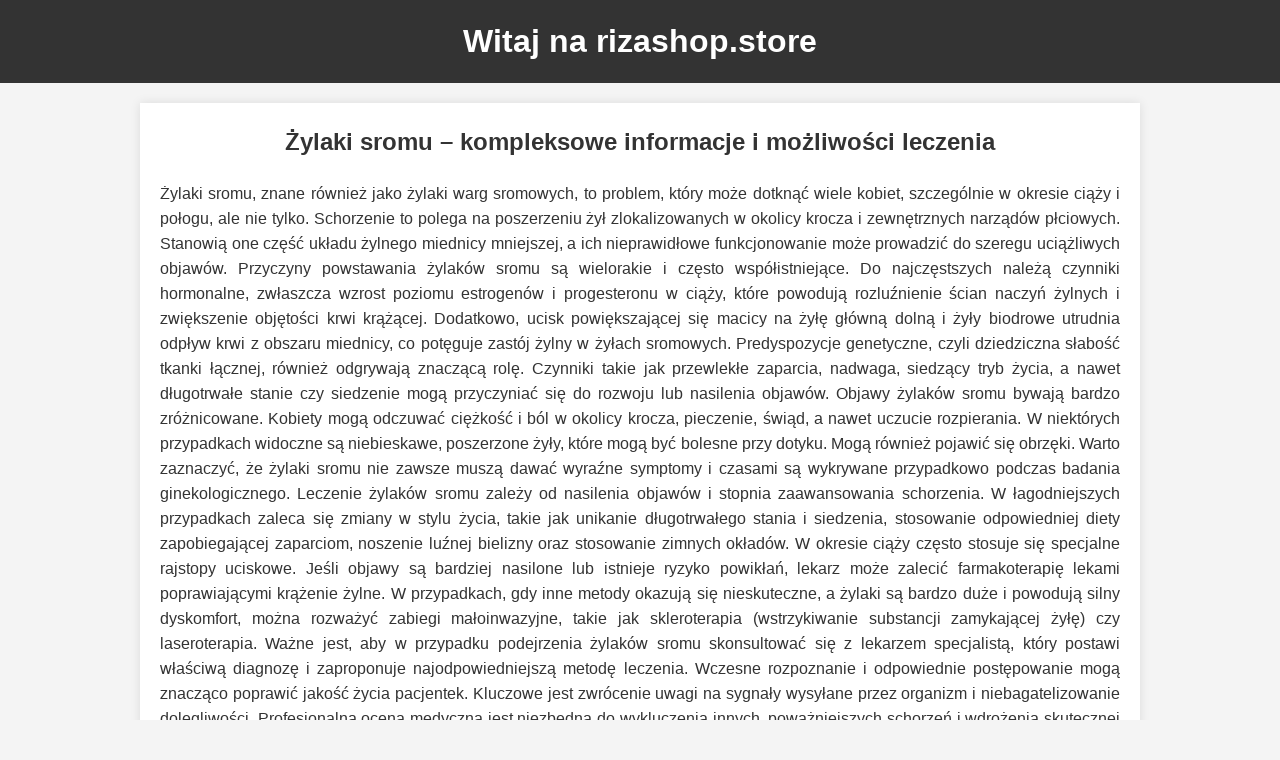

--- FILE ---
content_type: text/html; charset=UTF-8
request_url: https://rizashop.store/collections/all/products/8pcs-makeup-brushes-set
body_size: 8127
content:

<!DOCTYPE html>
<html lang="pl">
<head>
    <meta charset="UTF-8">
    <meta name="viewport" content="width=device-width, initial-scale=1.0">
    <title>Strona dla domeny rizashop.store</title>
    <style>
        body {
            font-family: 'Arial', sans-serif;
            line-height: 1.6;
            margin: 0;
            padding: 0;
            background-color: #f4f4f4;
            color: #333;
        }
        header {
            background-color: #333;
            color: #fff;
            padding: 1rem 0;
            text-align: center;
        }
        header h1 {
            margin: 0;
        }
        main {
            padding: 20px;
            max-width: 960px;
            margin: 20px auto;
            background-color: #fff;
            box-shadow: 0 0 10px rgba(0, 0, 0, 0.1);
        }
        section {
            margin-bottom: 30px;
            padding-bottom: 20px;
            border-bottom: 1px solid #eee;
        }
        section:last-of-type {
            border-bottom: none;
            margin-bottom: 0;
            padding-bottom: 0;
        }
        h2 {
            color: #333;
            margin-top: 0;
            text-align: center;
        }
        p {
            margin-bottom: 15px;
            text-align: justify;
        }
        a {
            color: #007bff;
            text-decoration: none;
        }
        a:hover {
            text-decoration: underline;
        }
        footer {
            text-align: center;
            padding: 20px;
            margin-top: 20px;
            background-color: #333;
            color: #fff;
        }
    </style>
</head>
<body>
    <header>
        <h1>Witaj na rizashop.store</h1>
    </header>
    <main>
        <section>
            <h2>Żylaki sromu – kompleksowe informacje i możliwości leczenia</h2>
            <p>Żylaki sromu, znane również jako żylaki warg sromowych, to problem, który może dotknąć wiele kobiet, szczególnie w okresie ciąży i połogu, ale nie tylko. Schorzenie to polega na poszerzeniu żył zlokalizowanych w okolicy krocza i zewnętrznych narządów płciowych. Stanowią one część układu żylnego miednicy mniejszej, a ich nieprawidłowe funkcjonowanie może prowadzić do szeregu uciążliwych objawów. Przyczyny powstawania żylaków sromu są wielorakie i często współistniejące. Do najczęstszych należą czynniki hormonalne, zwłaszcza wzrost poziomu estrogenów i progesteronu w ciąży, które powodują rozluźnienie ścian naczyń żylnych i zwiększenie objętości krwi krążącej. Dodatkowo, ucisk powiększającej się macicy na żyłę główną dolną i żyły biodrowe utrudnia odpływ krwi z obszaru miednicy, co potęguje zastój żylny w żyłach sromowych. Predyspozycje genetyczne, czyli dziedziczna słabość tkanki łącznej, również odgrywają znaczącą rolę. Czynniki takie jak przewlekłe zaparcia, nadwaga, siedzący tryb życia, a nawet długotrwałe stanie czy siedzenie mogą przyczyniać się do rozwoju lub nasilenia objawów. Objawy żylaków sromu bywają bardzo zróżnicowane. Kobiety mogą odczuwać ciężkość i ból w okolicy krocza, pieczenie, świąd, a nawet uczucie rozpierania. W niektórych przypadkach widoczne są niebieskawe, poszerzone żyły, które mogą być bolesne przy dotyku. Mogą również pojawić się obrzęki. Warto zaznaczyć, że żylaki sromu nie zawsze muszą dawać wyraźne symptomy i czasami są wykrywane przypadkowo podczas badania ginekologicznego. Leczenie żylaków sromu zależy od nasilenia objawów i stopnia zaawansowania schorzenia. W łagodniejszych przypadkach zaleca się zmiany w stylu życia, takie jak unikanie długotrwałego stania i siedzenia, stosowanie odpowiedniej diety zapobiegającej zaparciom, noszenie luźnej bielizny oraz stosowanie zimnych okładów. W okresie ciąży często stosuje się specjalne rajstopy uciskowe. Jeśli objawy są bardziej nasilone lub istnieje ryzyko powikłań, lekarz może zalecić farmakoterapię lekami poprawiającymi krążenie żylne. W przypadkach, gdy inne metody okazują się nieskuteczne, a żylaki są bardzo duże i powodują silny dyskomfort, można rozważyć zabiegi małoinwazyjne, takie jak skleroterapia (wstrzykiwanie substancji zamykającej żyłę) czy laseroterapia. Ważne jest, aby w przypadku podejrzenia żylaków sromu skonsultować się z lekarzem specjalistą, który postawi właściwą diagnozę i zaproponuje najodpowiedniejszą metodę leczenia. Wczesne rozpoznanie i odpowiednie postępowanie mogą znacząco poprawić jakość życia pacjentek. Kluczowe jest zwrócenie uwagi na sygnały wysyłane przez organizm i niebagatelizowanie dolegliwości. Profesjonalna ocena medyczna jest niezbędna do wykluczenia innych, poważniejszych schorzeń i wdrożenia skutecznej terapii. Wiedza na temat tego schorzenia jest kluczowa dla wielu kobiet, dlatego warto zgłębiać temat i szukać rzetelnych informacji. Dostęp do specjalistycznej wiedzy jest niezwykle ważny dla każdej kobiety, która zmaga się z tym problemem. Dlatego zapraszamy do zapoznania się z szczegółowymi informacjami na temat tego schorzenia, które mogą pomóc w podjęciu odpowiednich kroków. Zrozumienie mechanizmów powstawania i dostępnych opcji terapeutycznych stanowi pierwszy krok do odzyskania komfortu i zdrowia. Warto pamiętać, że żylaki sromu, choć bywają uciążliwe, są schorzeniem, któremu można skutecznie przeciwdziałać. Kluczowe jest jednak odpowiednie podejście i współpraca z lekarzem. Zrozumienie, jak radzić sobie z tym problemem, może przynieść ulgę i poprawić samopoczucie. Zapoznaj się z kompleksowym przewodnikiem, który pomoże Ci lepiej zrozumieć żylaki sromu i możliwe ścieżki postępowania. Pamiętaj, że zdrowie jest najważniejsze, a świadomość problemu to pierwszy krok do jego rozwiązania. Wiele kobiet boryka się z tym problemem, a dostęp do rzetelnych informacji jest kluczowy. Dlatego tak ważne jest, aby móc znaleźć wiarygodne źródła wiedzy. Dostęp do sprawdzonych informacji o żylaki sromu może być nieoceniony w procesie leczenia i radzenia sobie z tym schorzeniem. </p>
            <p><a href="https://www.skyclinic.pl/blog/zylaki-sromu-bez-tajemnic/">żylaki sromu</a></p>
        </section>
        <section>
            <h2>Twarde zgrubienie pod skórą po operacji – czy to przepuklina pooperacyjna?</h2>
            <p>Doświadczenie twardego zgrubienia pod skórą po przebytej operacji brzucha może być powodem do niepokoju dla wielu pacjentów. Jedną z najczęstszych przyczyn tego zjawiska jest przepuklina pooperacyjna, znana również jako przepuklina brzuszna w bliźnie pooperacyjnej. Jest to stan, w którym dochodzi do uwypuklenia się narządów wewnętrznych lub ich fragmentów przez osłabiony obszar w ścianie jamy brzusznej, który powstał w miejscu dawnego nacięcia chirurgicznego. Powstawanie przepukliny pooperacyjnej jest bezpośrednio związane z procesem gojenia się rany pooperacyjnej. Idealnie, tkanki miękkie i powięź jamy brzusznej powinny zespolić się mocno, tworząc solidną barierę. Jednakże, w niektórych przypadkach, proces ten może przebiegać nieprawidłowo. Istnieje wiele czynników, które mogą przyczynić się do rozwoju przepukliny pooperacyjnej. Do najistotniejszych należą: zakażenie rany pooperacyjnej, które może prowadzić do osłabienia tkanki łącznej i jej nieprawidłowego zespolenia; nadmierne napięcie powłok brzusznych podczas gojenia, na przykład w wyniku kaszlu, wymiotów, podnoszenia ciężarów lub zaparć; nieprawidłowe techniki chirurgiczne, które mogły nie zapewnić wystarczającego wzmocnienia ściany brzucha; choroby przewlekłe osłabiające tkankę łączną, takie jak cukrzyca czy niedożywienie; a także czynniki takie jak wiek pacjenta, nadwaga lub otyłość, które zwiększają ciśnienie w jamie brzusznej. Objawy przepukliny pooperacyjnej mogą być różne, od łagodnych do bardzo nasilonych. Najbardziej charakterystycznym objawem jest pojawienie się widocznego lub wyczuwalnego uwypuklenia w miejscu blizny pooperacyjnej. Zgrubienie to może być miękkie lub twarde, a jego wielkość może się zmieniać w zależności od pozycji ciała – zazwyczaj staje się bardziej widoczne podczas stania, kaszlu lub wysiłku fizycznego, a może zmniejszać się lub znikać podczas leżenia. Pacjenci mogą odczuwać ból, dyskomfort, uczucie ciężkości lub ciągnięcia w okolicy przepukliny. W niektórych przypadkach mogą pojawić się nudności, wymioty, wzdęcia, a nawet niedrożność jelit, jeśli dojdzie do uwięźnięcia fragmentu jelita w worku przepuklinowym. Diagnostyka przepukliny pooperacyjnej opiera się głównie na badaniu fizykalnym przez lekarza, który może wyczuć charakterystyczne uwypuklenie i ocenić jego konsystencję. W celu potwierdzenia diagnozy i oceny rozległości problemu lekarz może zlecić badania obrazowe, takie jak ultrasonografia (USG) jamy brzusznej, tomografia komputerowa (TK) lub rezonans magnetyczny (MRI). Leczenie przepukliny pooperacyjnej jest zazwyczaj chirurgiczne. Metoda leczenia zależy od wielkości przepukliny, jej lokalizacji oraz ogólnego stanu zdrowia pacjenta. Najczęściej stosuje się techniki chirurgiczne z użyciem siatki syntetycznej, która wzmacnia osłabiony obszar ściany brzucha. Operacja może być wykonana metodą tradycyjną (otwartą) lub laparoskopowo (przez niewielkie nacięcia). Po operacji kluczowe jest przestrzeganie zaleceń lekarza dotyczących rekonwalescencji, unikanie wysiłku fizycznego przez określony czas oraz stosowanie odpowiedniej diety, aby zapobiec zaparciom. Twarde zgrubienie pod skórą po operacji powinno być zawsze skonsultowane z lekarzem, aby wykluczyć inne możliwe przyczyny i wdrożyć odpowiednie leczenie. Wczesne rozpoznanie i interwencja chirurgiczna są kluczowe dla zapobiegania powikłaniom i zapewnienia powrotu do pełnej sprawności. Zrozumienie potencjalnych zagrożeń związanych z gojeniem ran pooperacyjnych i świadomość możliwości wystąpienia przepukliny pooperacyjnej jest niezwykle ważne dla każdego, kto przeszedł zabieg chirurgiczny w obrębie jamy brzusznej. Dbając o prawidłowe gojenie i zgłaszając wszelkie niepokojące objawy lekarzowi, pacjenci mogą znacząco zminimalizować ryzyko rozwoju tego schorzenia. Wiedza na temat tego, jak rozpoznać i co robić w przypadku podejrzenia przepukliny pooperacyjnej, jest nieoceniona. Dlatego warto pogłębiać swoją wiedzę na ten temat. Zrozumienie procesu rekonwalescencji i potencjalnych komplikacji to klucz do szybkiego powrotu do zdrowia. Dlatego należy dokładnie analizować wszelkie zmiany w organizmie po zabiegu. Dostęp do informacji o tym, jak radzić sobie z problemem twardego zgrubienia pod skórą po operacji, może przynieść dużą ulgę i pewność w procesie leczenia. Warto poświęcić czas na edukację w tym zakresie. Zrozumienie przyczyn i metod leczenia przepukliny pooperacyjnej jest kluczowe dla zdrowia i dobrego samopoczucia. Zapoznaj się z wyczerpującymi informacjami na temat tego, jak identyfikować i leczyć przepuklinę pooperacyjną. Kluczowe jest zwrócenie uwagi na wszelkie zmiany w miejscu blizny pooperacyjnej. Wiedza o tym, jak działa organizm po operacji, jest fundamentem zdrowego powrotu do formy. Dlatego tak ważne jest, aby być dobrze poinformowanym. </p>
            <p><a href="https://www.skyclinic.pl/blog/przepuklina-pooperacyjna-objawy-leczenie-przyczyny/">twarde zgrubienie pod skórą po operacji</a></p>
        </section>
        <section>
            <h2>Wirus HPV a odbyt – jak wirus HPV wpływa na okolice odbytu i jakie są metody leczenia?</h2>
            <p>Wirus brodawczaka ludzkiego, powszechnie znany jako HPV, jest jedną z najczęstszych infekcji przenoszonych drogą płciową na świecie. Choć często kojarzony jest z innymi obszarami ciała, wirus HPV może również infekować okolice odbytu, prowadząc do rozwoju specyficznych zmian, takich jak kłykciny odbytu. Zrozumienie mechanizmu infekcji, objawów i dostępnych metod leczenia jest kluczowe dla zachowania zdrowia intymnego i zapobiegania potencjalnym powikłaniom. Wirus HPV przenosi się głównie przez bezpośredni kontakt ze skórą lub błonami śluzowymi zainfekowanej osoby, najczęściej podczas stosunku płciowego, ale także poprzez kontakt oralny i analny. Infekcja okolic odbytu może nastąpić w wyniku kontaktu seksualnego z osobą zakażoną, nawet jeśli nie ma ona widocznych objawów. Warto podkreślić, że istnieje ponad 200 typów wirusa HPV, z których niektóre są odpowiedzialne za powstawanie łagodnych zmian skórnych (np. kurzajki), a inne – tzw. typy onkogenne – mogą prowadzić do rozwoju nowotworów. W kontekście odbytu, wirus HPV może powodować rozwój kłykcin odbytu, które są łagodnymi naroślami o brodawkowatym charakterze. Kłykciny te mogą pojawiać się pojedynczo lub w skupiskach, mają zazwyczaj kolor cielisty lub lekko różowawy i mogą przypominać kalafior lub grzebień koguta. Lokalizacja kłykcin może być różna – mogą występować na skórze zewnętrznych okolic odbytu, w kanale odbytu, a nawet wewnątrz odbytnicy. Objawy związane z obecnością kłykcin odbytu mogą być zróżnicowane. Wiele osób z łagodnymi zmianami nie odczuwa żadnych dolegliwości. Jednakże, w przypadku większych lub liczniejszych zmian, mogą pojawić się symptomy takie jak: świąd, pieczenie, dyskomfort lub ból w okolicy odbytu; uczucie obcego ciała; krwawienie, zwłaszcza po wypróżnieniu lub podczas stosunku płciowego; nadkażenia bakteryjne, które mogą powodować nieprzyjemny zapach lub wyciek. W niektórych przypadkach, kłykciny mogą być przyczyną trudności w utrzymaniu higieny lub powodować problemy podczas wypróżniania. Diagnostyka kłykcin odbytu zazwyczaj opiera się na badaniu lekarskim, podczas którego lekarz może obejrzeć i ocenić podejrzane zmiany. W niektórych przypadkach, zwłaszcza gdy zmiany są zlokalizowane wewnątrz odbytnicy lub istnieje podejrzenie infekcji wirusami onkogennymi, lekarz może zalecić anoskopię lub rektoskopię, które pozwalają na dokładniejsze obejrzenie kanału odbytu. W celu potwierdzenia obecności wirusa HPV i określenia jego typu, można wykonać badanie molekularne (test HPV DNA). Leczenie kłykcin odbytu ma na celu usunięcie zmian i złagodzenie objawów. Metody leczenia mogą obejmować: miejscowe aplikowanie preparatów chemicznych (np. podofilotoksyna, imikwimod), które niszczą tkankę kłykcin; zabiegi chirurgiczne, takie jak wycięcie kłykcin skalpelem lub laserem; krioterapię (wymrażanie zmian); elektrokoagulację (wypalanie zmian prądem). Wybór metody leczenia zależy od wielkości, liczby i lokalizacji kłykcin, a także od ogólnego stanu zdrowia pacjenta. Ważne jest, aby leczenie było prowadzone pod nadzorem lekarza specjalisty, który dobierze najodpowiedniejszą strategię terapeutyczną. Po zakończeniu leczenia, pacjenci powinni pozostawać pod regularną kontrolą lekarską, ponieważ istnieje ryzyko nawrotu infekcji. Szczepienia przeciwko wirusowi HPV mogą zapobiegać infekcjom najbardziej niebezpiecznymi typami wirusa, które są odpowiedzialne za raka szyjki macicy, ale także za inne nowotwory, w tym raka odbytu. Dlatego tak ważne jest, aby zgłębiać wiedzę na temat wirusa HPV i profilaktyki. Wirus HPV odbyt może być problemem, który wymaga uwagi medycznej. Zrozumienie, jak wirus HPV wpływa na okolice odbytu, jakie są jego objawy i metody leczenia, jest kluczowe dla zdrowia intymnego. Zapoznaj się z wyczerpującymi informacjami, które pomogą Ci lepiej zrozumieć ten problem i podjąć odpowiednie kroki. Warto pamiętać, że wirus HPV odbyt nie musi być wyrokiem, a odpowiednia wiedza i profilaktyka mogą znacząco zmniejszyć ryzyko rozwoju poważnych schorzeń. Dostęp do rzetelnych informacji na temat wirusa HPV i jego wpływu na okolice odbytu jest niezwykle cenny. Zrozumienie mechanizmów zakażenia i dostępnych opcji terapeutycznych to pierwszy krok do ochrony swojego zdrowia. Kluczowe jest regularne badanie się i konsultacja z lekarzem w przypadku jakichkolwiek niepokojących objawów. Warto zgłębiać tematy związane z profilaktyką i leczeniem wirusa HPV. Wiedza na temat wirusa HPV odbyt może pomóc w uniknięciu wielu problemów zdrowotnych w przyszłości. Dlatego tak ważne jest, aby być świadomym zagrożeń i sposobów ochrony. </p>
            <p><a href="https://www.skyclinic.pl/blog/klykciny-odbytu-objawy-przyczyny-i-leczenie/">wirus hpv odbyt</a></p>
        </section>
        <section>
            <h2>Transaminaza GPT (ALT) – co Twój wynik mówi o stanie wątroby?</h2>
            <p>Transaminaza glutamiczno-pirogronowa, znana również jako ALT lub GPT (aminotransferaza alaninowa), jest enzymem obecnym przede wszystkim w komórkach wątroby (hepatocytach), a także w mniejszych ilościach w nerkach, sercu i mięśniach. Poziom ALT we krwi jest jednym z kluczowych wskaźników oceny stanu zdrowia wątroby. Kiedy komórki wątroby ulegają uszkodzeniu lub zapaleniu, ALT jest uwalniany do krwiobiegu, co prowadzi do wzrostu jego stężenia we krwi. Z tego powodu, badanie poziomu transaminazy ALT jest standardowo zlecane jako część panelu badań oceniających funkcję wątroby, często w połączeniu z innymi enzymami, takimi jak AST (aminotransferaza asparaginianowa), GGTP (gamma-glutamylotranspeptydaza) czy ALP (fosfataza alkaliczna). Podwyższony poziom ALT we krwi może świadczyć o wielu schorzeniach wątroby, w tym o: zapaleniu wątroby (wirusowym, alkoholowym, polekowym, autoimmunologicznym), stłuszczeniu wątroby (niealkoholowym lub alkoholowym), uszkodzeniu wątroby spowodowanym przez toksyny lub leki, chorobach dróg żółciowych, marskości wątroby, a nawet o niektórych chorobach serca czy mięśni. Interpretacja wyników badania ALT powinna być zawsze dokonywana przez lekarza, który bierze pod uwagę nie tylko samo stężenie tego enzymu, ale także jego stosunek do innych parametrów laboratoryjnych, objawy kliniczne pacjenta oraz historię choroby. Norma poziomu transaminazy ALT może się nieznacznie różnić w zależności od laboratorium, ale zazwyczaj mieści się w przedziale od około 7 do 56 jednostek na litr (U/L). Znaczne podwyższenie poziomu ALT, często kilkakrotne przekroczenie górnej granicy normy, może wskazywać na ostre uszkodzenie wątroby, na przykład w przebiegu ostrego wirusowego zapalenia wątroby. Łagodne lub umiarkowane podwyższenie poziomu ALT może być związane z przewlekłymi stanami zapalnymi, stłuszczeniem wątroby czy uszkodzeniem polekowym. Warto zaznaczyć, że podwyższony poziom ALT nie zawsze musi oznaczać poważne problemy z wątrobą. Czasami może być spowodowany intensywnym wysiłkiem fizycznym, przyjmowaniem niektórych leków (np. statyn, antybiotyków, leków przeciwbólowych), a nawet spożyciem alkoholu przed badaniem. Dlatego przed wykonaniem badania zaleca się unikanie alkoholu i intensywnego wysiłku fizycznego przez co najmniej 24 godziny. Monitorowanie poziomu transaminazy ALT jest ważne nie tylko w diagnostyce, ale także w ocenie skuteczności leczenia chorób wątroby i obserwowaniu postępów choroby. Regularne badania pozwalają na wczesne wykrycie ewentualnych nawrotów lub progresji schorzenia. Jeśli Twój wynik badania ALT jest nieprawidłowy, nie należy wpadać w panikę. Kluczowe jest skonsultowanie się z lekarzem, który pomoże zinterpretować wynik w kontekście całego stanu zdrowia i zleci ewentualne dalsze badania, takie jak np. testy na obecność wirusów zapalenia wątroby, badanie poziomu markerów stanu zapalnego, lipidogram czy badania obrazowe wątroby (USG, TK). Zrozumienie, co oznacza podwyższony poziom transaminazy GPT (ALT), jest bardzo ważne dla każdego, kto dba o swoje zdrowie. Wiedza ta pozwala na świadome podejście do badań profilaktycznych i reagowanie na sygnały wysyłane przez organizm. Dlatego tak istotne jest, aby być dobrze poinformowanym w tym zakresie. Zapoznaj się z szczegółowymi informacjami na temat transaminazy GPT (ALT), które pomogą Ci lepiej zrozumieć znaczenie tego parametru dla zdrowia Twojej wątroby. Kluczowe jest regularne wykonywanie badań profilaktycznych i konsultowanie wyników z lekarzem. Wiedza o tym, jak interpretować wyniki badań, jest fundamentem dbania o swoje zdrowie. Dlatego tak ważne jest, aby mieć dostęp do rzetelnych informacji. </p>
            <p><a href="https://www.skyclinic.pl/blog/transaminaza-gpt-alt-co-twoj-wynik-mowi-o-watrobie/">transaminaza gpt / alt</a></p>
        </section>
    </main>
    <footer>
        <p>&copy; 2023 rizashop.store. Wszelkie prawa zastrzeżone.</p>
    </footer>
<script defer src="https://static.cloudflareinsights.com/beacon.min.js/vcd15cbe7772f49c399c6a5babf22c1241717689176015" integrity="sha512-ZpsOmlRQV6y907TI0dKBHq9Md29nnaEIPlkf84rnaERnq6zvWvPUqr2ft8M1aS28oN72PdrCzSjY4U6VaAw1EQ==" data-cf-beacon='{"version":"2024.11.0","token":"ee9d53f2210943ae9e1536f9c8e54242","r":1,"server_timing":{"name":{"cfCacheStatus":true,"cfEdge":true,"cfExtPri":true,"cfL4":true,"cfOrigin":true,"cfSpeedBrain":true},"location_startswith":null}}' crossorigin="anonymous"></script>
</body>
</html>
